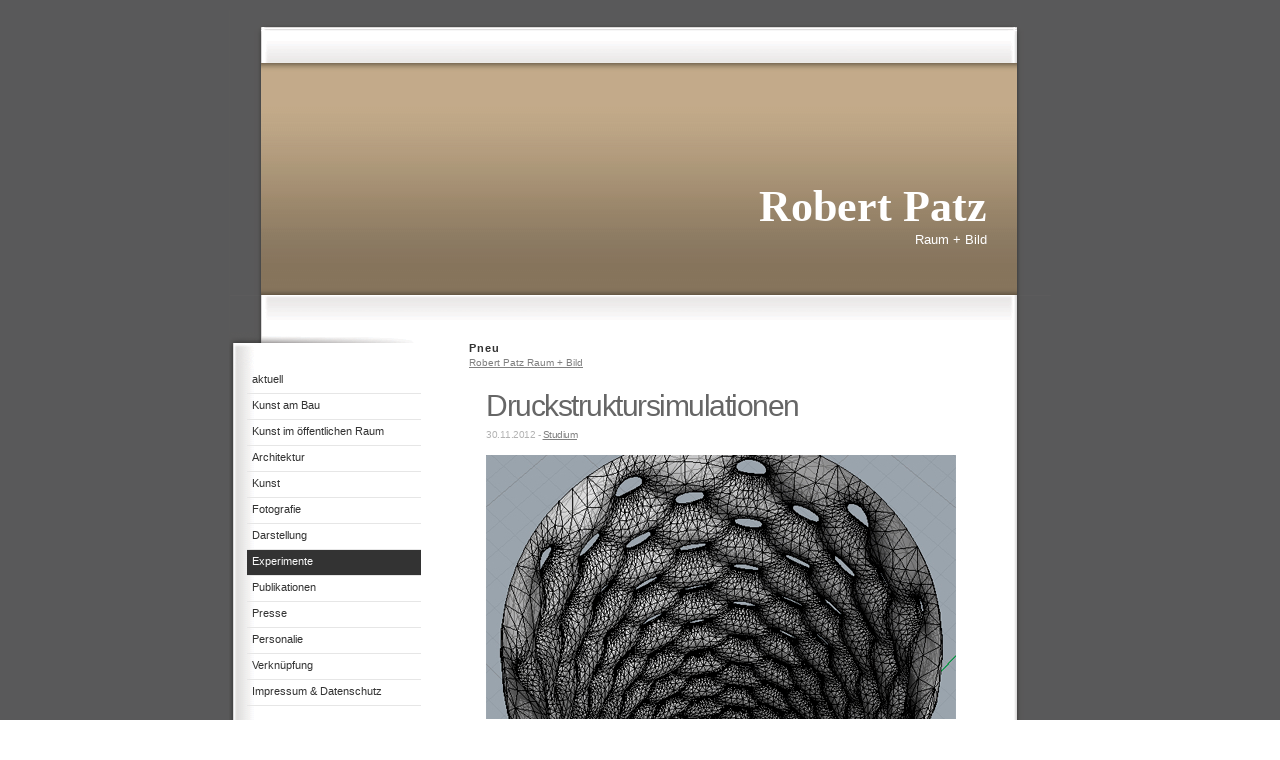

--- FILE ---
content_type: text/html
request_url: http://robert-patz.de/experiment/files/tag-pneu.html
body_size: 4861
content:
<!DOCTYPE html PUBLIC "-//W3C//DTD XHTML 1.0 Strict//EN" "http://www.w3.org/TR/xhtml1/DTD/xhtml1-strict.dtd">
<html xmlns="http://www.w3.org/1999/xhtml">
	<head>
		<title>Pneu | Robert Patz   Raum + Bild</title>
		<link rel="stylesheet" type="text/css" media="all" href="../../rw_common/themes/chameleon_3_6/consolidated.css" />
		
		<script type="text/javascript" src="../../rw_common/themes/chameleon_3_6/javascript.js"></script>
				
		
		
		
		
<!-- Global site tag (gtag.js) - Google Analytics -->
<script async src="https://www.googletagmanager.com/gtag/js?id=UA-116714703-1"></script>
<script>
  window.dataLayer = window.dataLayer || [];
  function gtag(){dataLayer.push(arguments);}
  gtag('js', new Date());

  gtag('config', 'UA-116714703-1', { 'anonymize_ip': true });
</script>

<meta http-equiv="Content-Type" content="text/html; charset=utf-8" />
		<meta name="language" content="deutsch, de" />
		<meta name="keywords" content="Architektur, Architekturdarstellung, Architekturwissenschaft, Ausstellung, Darstellung, Detail, digitale Medien, Entwurf, Entwurfsforschung, Entwurfstheorie, Experiment, Innenarchitektur, Innenraum, Konstruktion, Kunst, Kunst am Bau, Landschaft, Stadt, Technologie, Video, Videokunst, Virtual Reality" />
		<meta name="description" content="Robert Patz - freischaffender K&uuml;nstler, Architekt und Forscher in Berlin. Portfolio und Blog mit eigenen Projekten zu Themen Architektur, Kunst am Bau, Raum und Bild, Visualisierung, Darstellung, Video, digitale Technologie, Publikationen" />
		<meta name="autor" content="Robert Patz" />
		<meta name="copyright" content="Robert Patz" />
		<meta name="page-topic" content="Portfolio, Blog" />
		<meta name="audience" content="alle" />
		<meta name="expires" content="0" />
		<meta name="robots" content="index, follow" />
		<link rel="icon" href="http://www.robert-patz.de/favicon.ico" type="image/x-icon" />
		<link rel="shortcut icon" href="http://www.robert-patz.de/favicon.ico" type="image/x-icon" />
		<link rel="apple-touch-icon" href="http://www.robert-patz.de/apple-touch-icon.png" />
		
		
<script type="text/javascript" async src="http://www.robert-patz.de/experiment/files/meta.js"></script>

		
		
	</head>
<body>

<!-- Rapidweaver theme Chameleon designed by Elixir Graphics: www.elixirgraphics.com -->

<div id="container">
	<div id="top"></div>

	<div id="header">
	  <div id="hdrcolor">	 
	  	<div id="overlay4">
	  		<div id="overlay1">
				<div id="overlay3">
	  				<div id="pageHeader">
						<div id="titlelocation">
							<h1>Robert Patz</h1>
							<h2>Raum + Bild</h2>
						</div>
				</div>	
			</div>
	  	   </div>
	  	</div>
	  </div>
	</div>
	
	<div id="contenttop"></div>

	<div id="sidebarContainer">
		<div id="sidebarwrapper">	
		<div id="sidebartop"></div>
			<div id="elogo" align=center>
				
			</div>
		<div id="navcontainer">
			<ul><li><a href="../../" rel="">aktuell</a></li><li><a href="../../am_bau/" rel="">Kunst am Bau</a></li><li><a href="../../kioer/" rel="">Kunst im öffentlichen Raum</a></li><li><a href="../../architektur/" rel="">Architektur</a></li><li><a href="../../kunst/" rel="">Kunst</a></li><li><a href="../../fotografie/" rel="">Fotografie</a></li><li><a href="../../darstellung/" rel="">Darstellung</a></li><li><a href="../" rel="" id="current">Experimente</a></li><li><a href="../../book/" rel="">Publikationen</a></li><li><a href="../../press/" rel="">Presse</a></li><li><a href="../../vita/" rel="">Personalie</a></li><li><a href="../../links/" rel="">Verknüpfung</a></li><li><a href="../../imprint/" rel="">Impressum & Datenschutz</a></li></ul>
		</div> 
		<div id="sidebar">
			<div id="sidehead"></div>
			
			<div id="plugs" align="center"><div id="blog-categories"><a href="category-forschungsprojekt.html" class="blog-category-link-enabled">Forschungsprojekt (6)</a><br /><a href="category-studium.html" class="blog-category-link-enabled">Studium (8)</a><br /><a href="category-wettbewerbsbeitrag.html" class="blog-category-link-enabled">Wettbewerbsbeitrag (1)</a><br /></div><div id="blog-archives"><a class="blog-archive-link-enabled" href="archive-2019.html">2019</a><br /><a class="blog-archive-link-enabled" href="archive-2018.html">2018</a><br /><a class="blog-archive-link-enabled" href="archive-2017.html">2017</a><br /><a class="blog-archive-link-enabled" href="archive-2015.html">2015</a><br /><a class="blog-archive-link-enabled" href="archive-2012.html">2012</a><br /><a class="blog-archive-link-enabled" href="archive-2011.html">2011</a><br /><a class="blog-archive-link-enabled" href="archive-2008.html">2008</a><br /><a class="blog-archive-link-enabled" href="archive-2007.html">2007</a><br /></div><ul class="blog-tag-cloud"><li><a href="tag-abb.html" title="ABB" class="blog-tag-size-7" rel="tag">ABB</a></li>
<li><a href="tag-berlin.html" title="Berlin" class="blog-tag-size-10" rel="tag">Berlin</a></li>
<li><a href="tag-berlin-lichtenberg.html" title="Berlin-Lichtenberg" class="blog-tag-size-7" rel="tag">Berlin-Lichtenberg</a></li>
<li><a href="tag-beton.html" title="Beton" class="blog-tag-size-7" rel="tag">Beton</a></li>
<li><a href="tag-blasen.html" title="Blasen" class="blog-tag-size-9" rel="tag">Blasen</a></li>
<li><a href="tag-btu-cottbus.html" title="BTU Cottbus" class="blog-tag-size-8" rel="tag">BTU Cottbus</a></li>
<li><a href="tag-buw-weimar.html" title="BUW Weimar" class="blog-tag-size-7" rel="tag">BUW Weimar</a></li>
<li><a href="tag-cinema-4d.html" title="CINEMA 4D" class="blog-tag-size-7" rel="tag">CINEMA 4D</a></li>
<li><a href="tag-cottbus.html" title="Cottbus" class="blog-tag-size-8" rel="tag">Cottbus</a></li>
<li><a href="tag-digital-bauhaus-lab.html" title="Digital Bauhaus Lab" class="blog-tag-size-6" rel="tag">Digital Bauhaus Lab</a></li>
<li><a href="tag-druck.html" title="Druck" class="blog-tag-size-6" rel="tag">Druck</a></li>
<li><a href="tag-ecole-nationale-sup00e9rieure-d0027architecture-de-versailles.html" title="Ecole nationale supérieure d&#39;architecture de Versailles" class="blog-tag-size-6" rel="tag">Ecole nationale supérieure d&#39;architecture de Versailles</a></li>
<li><a href="tag-eis.html" title="Eis" class="blog-tag-size-10" rel="tag">Eis</a></li>
<li><a href="tag-00e9nsa-v.html" title="énsa-v" class="blog-tag-size-6" rel="tag">énsa-v</a></li>
<li><a href="tag-folie.html" title="Folie" class="blog-tag-size-6" rel="tag">Folie</a></li>
<li><a href="tag-fologram.html" title="Fologram" class="blog-tag-size-6" rel="tag">Fologram</a></li>
<li><a href="tag-galerie-crone.html" title="Galerie Crone" class="blog-tag-size-6" rel="tag">Galerie Crone</a></li>
<li><a href="tag-gefrieren.html" title="Gefrieren" class="blog-tag-size-9" rel="tag">Gefrieren</a></li>
<li><a href="tag-geometrie.html" title="Geometrie" class="blog-tag-size-10" rel="tag">Geometrie</a></li>
<li><a href="tag-geometry-gym.html" title="Geometry Gym" class="blog-tag-size-6" rel="tag">Geometry Gym</a></li>
<li><a href="tag-gips.html" title="Gips" class="blog-tag-size-5" rel="tag">Gips</a></li>
<li><a href="tag-grasshopper00ae.html" title="Grasshopper®" class="blog-tag-size-8" rel="tag">Grasshopper®</a></li>
<li><a href="tag-halbleiter.html" title="Halbleiter" class="blog-tag-size-5" rel="tag">Halbleiter</a></li>
<li><a href="tag-hololens.html" title="HoloLens" class="blog-tag-size-5" rel="tag">HoloLens</a></li>
<li><a href="tag-immersive-virtual-environment.html" title="Immersive Virtual Environment" class="blog-tag-size-5" rel="tag">Immersive Virtual Environment</a></li>
<li><a href="tag-ive.html" title="IVE" class="blog-tag-size-5" rel="tag">IVE</a></li>
<li><a href="tag-kangaroo-physics.html" title="Kangaroo Physics" class="blog-tag-size-5" rel="tag">Kangaroo Physics</a></li>
<li><a href="tag-k00f6rper.html" title="Körper" class="blog-tag-size-9" rel="tag">Körper</a></li>
<li><a href="tag-lasercut.html" title="Lasercut" class="blog-tag-size-5" rel="tag">Lasercut</a></li>
<li><a href="tag-luftdruck.html" title="Luftdruck" class="blog-tag-size-8" rel="tag">Luftdruck</a></li>
<li><a href="tag-makerbot00ae.html" title="MakerBot®" class="blog-tag-size-5" rel="tag">MakerBot®</a></li>
<li><a href="tag-massachusetts-institute-of-technology.html" title="Massachusetts Institute of Technology" class="blog-tag-size-4" rel="tag">Massachusetts Institute of Technology</a></li>
<li><a href="tag-maxwell-render2122.html" title="Maxwell Render™" class="blog-tag-size-8" rel="tag">Maxwell Render™</a></li>
<li><a href="tag-microsoft.html" title="Microsoft" class="blog-tag-size-4" rel="tag">Microsoft</a></li>
<li><a href="tag-minigolf.html" title="Minigolf" class="blog-tag-size-4" rel="tag">Minigolf</a></li>
<li><a href="tag-mit.html" title="MIT" class="blog-tag-size-4" rel="tag">MIT</a></li>
<li><a href="tag-mixed-realty.html" title="Mixed Realty" class="blog-tag-size-4" rel="tag">Mixed Realty</a></li>
<li><a href="tag-oculus2122-.html" title="Oculus™ " class="blog-tag-size-4" rel="tag">Oculus™ </a></li>
<li><a href="tag-paraboloid.html" title="Paraboloid" class="blog-tag-size-4" rel="tag">Paraboloid</a></li>
<li><a href="tag-paris.html" title="Paris" class="blog-tag-size-8" rel="tag">Paris</a></li>
<li><a href="tag-physikalische-simulation.html" title="Physikalische Simulation" class="blog-tag-size-10" rel="tag">Physikalische Simulation</a></li>
<li><a href="tag-pla.html" title="PLA" class="blog-tag-size-3" rel="tag">PLA</a></li>
<li><a href="tag-plattenbau.html" title="Plattenbau" class="blog-tag-size-3" rel="tag">Plattenbau</a></li>
<li><a href="tag-pneu.html" title="Pneu" class="blog-tag-size-8" rel="tag">Pneu</a></li>
<li><a href="tag-provokation.html" title="Provokation" class="blog-tag-size-3" rel="tag">Provokation</a></li>
<li><a href="tag-raumzeichnung.html" title="Raumzeichnung" class="blog-tag-size-8" rel="tag">Raumzeichnung</a></li>
<li><a href="tag-rekonfiguration.html" title="Rekonfiguration" class="blog-tag-size-3" rel="tag">Rekonfiguration</a></li>
<li><a href="tag-reorganisation.html" title="Reorganisation" class="blog-tag-size-3" rel="tag">Reorganisation</a></li>
<li><a href="tag-replicator2122-2.html" title="Replicator™ 2" class="blog-tag-size-3" rel="tag">Replicator™ 2</a></li>
<li><a href="tag-rhinoceros00ae.html" title="Rhinoceros®" class="blog-tag-size-10" rel="tag">Rhinoceros®</a></li>
<li><a href="tag-robotik-.html" title="Robotik " class="blog-tag-size-3" rel="tag">Robotik </a></li>
<li><a href="tag-rostkuppel.html" title="Rostkuppel" class="blog-tag-size-3" rel="tag">Rostkuppel</a></li>
<li><a href="tag-schale.html" title="Schale" class="blog-tag-size-2" rel="tag">Schale</a></li>
<li><a href="tag-sch00e4ume.html" title="Schäume" class="blog-tag-size-9" rel="tag">Schäume</a></li>
<li><a href="tag-schmelzen.html" title="Schmelzen" class="blog-tag-size-9" rel="tag">Schmelzen</a></li>
<li><a href="tag-schrumpfende-st00e4dte.html" title="Schrumpfende Städte" class="blog-tag-size-2" rel="tag">Schrumpfende Städte</a></li>
<li><a href="tag-schwei00dfen.html" title="Schweißen" class="blog-tag-size-2" rel="tag">Schweißen</a></li>
<li><a href="tag-sperrholz.html" title="Sperrholz" class="blog-tag-size-2" rel="tag">Sperrholz</a></li>
<li><a href="tag-sph00e4ren.html" title="Sphären" class="blog-tag-size-9" rel="tag">Sphären</a></li>
<li><a href="tag-spiel.html" title="Spiel" class="blog-tag-size-2" rel="tag">Spiel</a></li>
<li><a href="tag-stabwerkschale.html" title="Stabwerkschale" class="blog-tag-size-2" rel="tag">Stabwerkschale</a></li>
<li><a href="tag-studium.html" title="Studium" class="blog-tag-size-2" rel="tag">Studium</a></li>
<li><a href="tag-theater.html" title="Theater" class="blog-tag-size-2" rel="tag">Theater</a></li>
<li><a href="tag-theater-an-der-parkaue.html" title="Theater an der Parkaue" class="blog-tag-size-1" rel="tag">Theater an der Parkaue</a></li>
<li><a href="tag-tilt-brush.html" title="Tilt Brush" class="blog-tag-size-7" rel="tag">Tilt Brush</a></li>
<li><a href="tag-udk.html" title="UdK" class="blog-tag-size-1" rel="tag">UdK</a></li>
<li><a href="tag-udk-berlin.html" title="UdK Berlin" class="blog-tag-size-10" rel="tag">UdK Berlin</a></li>
<li><a href="tag-unity.html" title="Unity" class="blog-tag-size-1" rel="tag">Unity</a></li>
<li><a href="tag-universit00e4t-der-k00fcnste-berlin.html" title="Universität der Künste Berlin" class="blog-tag-size-1" rel="tag">Universität der Künste Berlin</a></li>
<li><a href="tag-vbkw.html" title="VBKW" class="blog-tag-size-1" rel="tag">VBKW</a></li>
<li><a href="tag-virtual-reality.html" title="Virtual Reality" class="blog-tag-size-10" rel="tag">Virtual Reality</a></li>
<li><a href="tag-vr.html" title="VR" class="blog-tag-size-10" rel="tag">VR</a></li>
<li><a href="tag-vraad.html" title="VRAAD" class="blog-tag-size-9" rel="tag">VRAAD</a></li>
<li><a href="tag-wasser.html" title="Wasser" class="blog-tag-size-9" rel="tag">Wasser</a></li>
<li><a href="tag-weaverbird.html" title="Weaverbird" class="blog-tag-size-1" rel="tag">Weaverbird</a></li>
<li><a href="tag-wohnungsbau.html" title="Wohnungsbau" class="blog-tag-size-1" rel="tag">Wohnungsbau</a></li>
<li><a href="tag-zeichnung.html" title="Zeichnung" class="blog-tag-size-7" rel="tag">Zeichnung</a></li>
</ul>
</div> 
		</div>
		<div id="sidebarbottom"></div>
		</div>	
	</div>
	
	<div id="contentContainer">
		<div id="content">
				
	<div class="blog-archive-headings-wrapper">
		<div class="blog-archive-month">Pneu</div>
		<div class="blog-archive-link"><a href="../index.html">Robert Patz   Raum + Bild</a></div>
	</div>
	
	<div class="blog-archive-entries-wrapper">
		<div id="unique-entry-id-15" class="blog-entry"><h1 class="blog-entry-title"><a href="druckstruktursimulationen.html" class="blog-permalink">Druckstruktursimulationen</a></h1><div class="blog-entry-date">30.11.2012   - <span class="blog-entry-category"><a href="category-studium.html">Studium</a></span></div><div class="blog-entry-body"><a href="../files/druckstruktursimulationen.html" rel="self" title="Experiment:Druckstruktursimulationen"><img class="imageStyle" alt="Druckstruktursimulationen" src="druckstruktursimulationen-01A.png" width="470" height="264" /></a><br /><br />Mithilfe der Grasshopper Plug-ins Geomtry Gym, Kangaroo Physics und Weaverbird wurden verschiedene pneumatisch vorgespannte Strukturen simuliert. [...] - <span class="blog-read-more"><a href="druckstruktursimulationen.html">weiterlesen ...</a></span><p class="blog-entry-tags">markiert mit: <a href="tag-berlin.html" title="Berlin" rel="tag">Berlin</a>, <a href="tag-grasshopper00ae.html" title="Grasshopper®" rel="tag">Grasshopper®</a>, <a href="tag-geometrie.html" title="Geometrie" rel="tag">Geometrie</a>, <a href="tag-geometry-gym.html" title="Geometry Gym" rel="tag">Geometry Gym</a>, <a href="tag-kangaroo-physics.html" title="Kangaroo Physics" rel="tag">Kangaroo Physics</a>, <a href="tag-luftdruck.html" title="Luftdruck" rel="tag">Luftdruck</a>, <a href="tag-maxwell-render2122.html" title="Maxwell Render™" rel="tag">Maxwell Render™</a>, <a href="tag-physikalische-simulation.html" title="Physikalische Simulation" rel="tag">Physikalische Simulation</a>, <a href="tag-pneu.html" title="Pneu" rel="tag">Pneu</a>, <a href="tag-rhinoceros00ae.html" title="Rhinoceros®" rel="tag">Rhinoceros®</a>, <a href="tag-udk-berlin.html" title="UdK Berlin" rel="tag">UdK Berlin</a>, <a href="tag-weaverbird.html" title="Weaverbird" rel="tag">Weaverbird</a></p></div></div>
<div id="unique-entry-id-14" class="blog-entry"><h1 class="blog-entry-title"><a href="druckstrukturexperimente.html" class="blog-permalink">Druckstrukturexperimente</a></h1><div class="blog-entry-date">30.11.2012   - <span class="blog-entry-category"><a href="category-studium.html">Studium</a></span></div><div class="blog-entry-body"><a href="../files/druckstrukturexperimente.html" rel="self" title="Experiment:Druckstrukturexperimente"><img class="imageStyle" alt="pneu08_sm" src="druckstrukturexperimente-01A.png" width="470" height="264" /></a><br /><br />Bei einer Reihe von Versuchen &uuml;ber textile Schalungen sind pneumatisch vorgespannte Tragstrukturen entstanden, die geometrisch stabil sind, w&auml;hrend sie weder St&uuml;tz- noch Spannmaterial ben&ouml;tigen. [...] - <span class="blog-read-more"><a href="druckstrukturexperimente.html">weiterlesen ...</a></span><p class="blog-entry-tags">markiert mit: <a href="tag-berlin.html" title="Berlin" rel="tag">Berlin</a>, <a href="tag-druck.html" title="Druck" rel="tag">Druck</a>, <a href="tag-folie.html" title="Folie" rel="tag">Folie</a>, <a href="tag-geometrie.html" title="Geometrie" rel="tag">Geometrie</a>, <a href="tag-gips.html" title="Gips" rel="tag">Gips</a>, <a href="tag-luftdruck.html" title="Luftdruck" rel="tag">Luftdruck</a>, <a href="tag-pneu.html" title="Pneu" rel="tag">Pneu</a>, <a href="tag-schwei00dfen.html" title="Schweißen" rel="tag">Schweißen</a>, <a href="tag-udk-berlin.html" title="UdK Berlin" rel="tag">UdK Berlin</a></p></div></div>
	</div>
	

	
		</div>
	</div>
	
	<div class="clearer"></div>
	
	<div id="bottom">
	</div>
	
</div>

	<div id="footer">
		<br />
		<div id="breadcrumbcontainer">
			
		   <br /><br />
		</div>
		<p>&copy; 2019 &ndash;  <a href="#" id="rw_email_contact">Robert Patz</a><script type="text/javascript">var _rwObsfuscatedHref0 = "mai";var _rwObsfuscatedHref1 = "lto";var _rwObsfuscatedHref2 = ":po";var _rwObsfuscatedHref3 = "st@";var _rwObsfuscatedHref4 = "rob";var _rwObsfuscatedHref5 = "ert";var _rwObsfuscatedHref6 = "-pa";var _rwObsfuscatedHref7 = "tz.";var _rwObsfuscatedHref8 = "de";var _rwObsfuscatedHref = _rwObsfuscatedHref0+_rwObsfuscatedHref1+_rwObsfuscatedHref2+_rwObsfuscatedHref3+_rwObsfuscatedHref4+_rwObsfuscatedHref5+_rwObsfuscatedHref6+_rwObsfuscatedHref7+_rwObsfuscatedHref8; document.getElementById("rw_email_contact").href = _rwObsfuscatedHref;</script></p>
	</div>

<script>
  !function(g,s,q,r,d){r=g[r]=g[r]||function(){(r.q=r.q||[]).push(
  arguments)};d=s.createElement(q);q=s.getElementsByTagName(q)[0];
  d.src='//d1l6p2sc9645hc.cloudfront.net/tracker.js';q.parentNode.
  insertBefore(d,q)}(window,document,'script','_gs');

  _gs('GSN-601935-D');
</script></body>
</html>


--- FILE ---
content_type: text/css
request_url: http://robert-patz.de/rw_common/themes/chameleon_3_6/consolidated.css
body_size: 18529
content:

@media only screen {/* Chameleon CSS for RW 3.6 *//* @group General Styles */img {    border: none;}body {font-size: 11px;font-family: 'Lucida Grande', LucidaGrande, Lucida, Helvetica, Arial, sans-serif;color: #333333;margin: 10px;text-align: center;background: url(images/default/bg.png) repeat;}a:link {color: #808080;text-decoration: underline;}a:visited {color: #808080;text-decoration: underline;}a:hover, a:active {color: #b3b3b3;text-decoration: none;}blockquote {font-size: 10px;color: #808080;padding: 7px 0;}/* @end *//* @group Layout */#top {height: 53px;width: 822px;background: no-repeat url(images/default/top.png);}#shadows {width: 756px;height: 232px;background: url(images/default/shadows.png) no-repeat;padding: 0;margin: 0;}#hdrcolor {width: 756px;height: 232px;background: url(images/headers/greendftgrad.png) repeat-x;padding: 0;margin: 0 0 0 32px;}#overlay1 {width: 756px;height: 232px;padding: 0;margin: 0;}#overlay3 {width: 756px;height: 232px;padding: 0;margin: 0;background: none no-repeat;}#overlay4 {width: 756px;height: 232px;padding: 0;margin: 0;background: none no-repeat;}#header {background: url(images/default/header.png) no-repeat;width: 822px;height: 233px;}#contenttop {width: 822px;height: 36px;background: url(images/default/contenttop.png) no-repeat;margin-top: 0;padding: 0;}#bottom {background: url(images/default/bottom2.png);width: 822px;height: 77px;margin-top: 0;padding-top: 0;margin: 0;}.clearer {clear: both;}#container {width: 822px;text-align: left;background: repeat-y url(images/default/middle.png);margin: 0 auto;padding: 0;}#pageHeader {}#pageHeader img {}#pageHeader h1 {font-size: 4em;}#pageHeader h2 {font-size: 1.2em;font-weight: normal;}#contentContainer {width: 822px;padding-top: 10px;}#contentContainer #content {margin-left: 0;padding: 0;}#sidebarContainer {margin-bottom: 0;float: right;}#sidebarwrapper {width: 192px;background: url(images/sidebartab/sidemiddleleft.png) repeat-y;}#sidebartop {background: no-repeat url(images/sidebartab/sidetopleft.png);height: 36px;width: 192px;}#sidehead {font-size: 14px;font-weight: bold;color: #999999;}#sidebarbottom {background: no-repeat url(images/sidebartab/sidebottomleft.png);height: 36px;width: 192px;}#sidebarContainer #sidebar {margin-bottom: 0;padding-left: 18px;font-size: 10px;padding-bottom: 0;}#footer {font-size: 0.9em;color: #666666;margin: 0;padding: 0;background: none transparent;}#footer p {padding: 0px;margin: 0px;text-align: center;color: #cccccc;font-size: 9.5px;background: none transparent;}#footer a:link, #footer a:visited {color: #ffffff;text-decoration: none;font-weight: bold;margin: 0;padding: 0;background: none transparent;}#footer a:hover, #footer a:active {margin: 0;padding: 0;background: none transparent;}#plugs {color: #999999;margin-top: 20px;margin-bottom: 0;padding-top: 0;padding-bottom: 0;}#plugs a {color: #999999;text-decoration: none;}#plugs a:hover {color: #666666;}#contentContainer #content ul {}#contentContainer #content li {}#sidebarContainer #sidebar ul {}#sidebarContainer #sidebar li {}/* @end *//* @group Global Classes */.image-left {float: left;margin: 3px 3px 3px 0;padding: 3px 3px 3px 0px;}.image-right {float: right;margin: 3px 0 3px 3px;padding: 3px 0 3px 3px;}h1 {}h2 {}h3 {}.imageStyle {}/* @end *//* @group Menu */#navcontainer {}#navcontainer #current {}#navcontainer .currentAncestor {}/* Parent - Level 0 */#navcontainer ul {list-style: none;margin: 0;padding: 0;}#navcontainer li {}#navcontainer a {height: 20px;display: block;padding-top: 5px;padding-right: 5px;padding-left: 5px;color: #333333;text-decoration: none;border-bottom: 1px solid #e6e6e6;}#navcontainer a:hover {}#navcontainer a:active {}/* Child - Level 1 */#navcontainer ul ul {}#navcontainer ul ul li { margin: 0 0 0 0;}#navcontainer ul ul a {text-indent: 20px;}#navcontainer ul ul a:hover {}/* Child - Level 2 */#navcontainer ul ul ul {}#navcontainer ul ul ul li {}#navcontainer ul ul ul a {text-indent: 40px;}#navcontainer ul ul ul a:hover{}/* Child Level 3 */#navcontainer ul ul ul ul {}#navcontainer ul ul ul ul li {}#navcontainer ul ul ul ul a {text-indent: 60px;}#navcontainer ul ul ul ul a:hover{}/* Child Level 4 */#navcontainer ul ul ul ul ul {}#navcontainer ul ul ul ul ul li {}#navcontainer ul ul ul ul ul a {text-indent: 100px;}#navcontainer ul ul ul ul ul a:hover {}/* @end *//* @group Contact Form */.message-text {color: #999999;font-size: 12px;} .required-text {color: #4c4c4c;font-size: 9px;font-weight: bold;} .form-input-field {width: 88%;} .form-input-button {margin-bottom: 10px;} /* @end *//* @group Blog Archives */.blog-archive-background {color: #000000;text-align: center; /* To Make Content Centered */font: 12px 'Lucida Grande', Geneva, Arial, Verdana, sans-serif;background: repeat url(images/default/bg.png) transparent;}.blog-archive-headings-wrapper {text-align: left;}.blog-archive-entries-wrapper {font-size: 10px;line-height: 14px;}.blog-archive-month {color: #333333;font-weight: bold;margin-bottom: 3px;letter-spacing: 1px;}.blog-archive-link {color: #000000;font-size: 10px;}/* @end *//* @group Blog */.blog-entry {letter-spacing: -.5px;text-align: left;font-size: 10px;line-height: 14px;}.blog-entry-title {font-size: 30px;font-weight: normal;margin-bottom: 5px;letter-spacing: -1.5px;line-height: 32px;padding-top: 5px;margin-top: 0;}.blog-entry-title a:link {font-size: 30px;font-weight: normal;margin-bottom: 5px;letter-spacing: -1.5px;line-height: 32px;text-decoration: none;}.blog-entry-title a:hover {font-size: 30px;font-weight: normal;margin-bottom: 5px;letter-spacing: -1.5px;line-height: 32px;}.blog-entry-date {margin-bottom: 13px;color: #b3b3b3;font-size: 10px;margin-top: 6px;}.blog-entry-body {font-size: 10px;line-height: 14px;padding-right: 12px;}.blog-entry-comments {text-align: right;font-size: 9px;color: #999999;margin-top: 11px;}.blog-entry-comments a {text-align: right;font-size: 9px;color: #999999;}.blog-entry-comments a:hover {text-align: right;text-decoration: underline;color: #808080;}.blog-entry-summary { }.blog-read-more { }/* @end *//* @group Bread-crumb */#breadcrumbcontainer {text-align: center;clear: both;padding: 0;padding-bottom: 0;margin: 0;font-size: 10px;color: #cccccc;}#breadcrumbcontainer ul {list-style: none;margin: 0px;padding: 0px;display: inline;font-size: 10px;}#breadcrumbcontainer li {padding: 0px;display: inline;font-size: 10px;}#breadcrumbcontainer a {display: inline;font-size: 10px;}#breadcrumbcontainer a:hover {display: inline;font-size: 10px;}#bcsite {display: inline;color: #e6e6e6;font-weight: bold;font-size: 10px;}/* @end *//* @group File Sharing */.filesharing-description {margin-bottom: 18px;margin-left: 10px;}.filesharing-item {margin-left: 10px;}.filesharing-item a {text-decoration: none;}.filesharing-item-title {font-size: 14px;padding-bottom: 2px;}.filesharing-item-description {margin-bottom: 14px;}/* @end *//* @group Quicktime Album *//* @group Index Page (Movie Thumbnail view) */.movie-page-title {color: #999999;font-size: 30px;font-weight: normal;text-align: left;letter-spacing: -1.5px;}.movie-page-description {margin-top: 5px;margin-bottom: 20px;}.movie-thumbnail-frame {float: left;display: inline;margin-bottom: 20px;padding: 10px;border-bottom-style: solid;border-bottom-color: #ffffff;margin-right: 0;margin-left: 0;}.movie-thumbnail-frame a {height: 30px;border-bottom: 3px solid #ffffff;}.movie-thumbnail-frame:hover {border-bottom: 3px solid #ffffff;}.movie-thumbnail-caption {text-align: center;color: #666666;font-size: 11px;margin-bottom: 5px;}/* @end *//* @group Single Page (Movie View) */.movie-background {margin-top: 5px;background: url(images/default/bg.png) repeat;}.movie-title {color: #999999;font-size: 14px;font-weight: bolder;text-align: center;}.movie-frame {text-align: center;margin-bottom: 10px;}/* @end *//* @end *//* @group Quicktime Page */.movie-description {text-align: center;}/* @end *//* @group Photo Album *//* @group Index Page (Thumbnail view) */.album-title {font-size: 24px;font-weight: normal;margin-bottom: 3px;letter-spacing: 0;color: #999999;margin-left: 10px;height: 27px;}.album-description {margin-bottom: 60px;color: #999999;font-size: 12px;text-align: left;margin-left: 10px;}.album-wrapper {display: block;width: 99%;position: relative;}.thumbnail-wrap {text-align: center;position: relative;float: left;margin-bottom: 60px;margin-right: 10px;}.thumbnail-frame {    position: absolute;    bottom: 0;    left: 0;}.thumbnail-frame img {    margin: auto;    border: none;}.thumbnail-caption {margin: 0;padding: 0;height: 35px;display: block;}/* @end *//* @group Single Page (Photo view) */.photo-background {text-align: center;background: #ffffff;}.photo-navigation {text-align: center;background: #ffffff url(images/singlebox.png) no-repeat;font-size: 10px;margin: 0 auto;padding: 40px 10px 10px;}.photo-navigation a {text-align: left;font-size: 10px;}.photo-navigation a:hover {}.photo-frame{margin: 0px;border: solid #ffffff 5px;}.photo-links {}.photo-title {color: #999999;font-weight: normal;margin: 0px 0px 5px 0px;font-size: 24px;text-align: center;}.photo-caption {font-size: 11px;margin: 0px;color: #999999;text-align: center;}/* @end *//* @end *//* @group categories *//* styles the archives in the blog sidebar */#blog-archives {margin-bottom: 10px;font-size: 10px;}#blog-archives a {font-size: 10px;text-decoration: underline;}.blog-archive-link-enabled {background: no-repeat  left center;}.blog-archive-link-disabled {background: no-repeat  left center;color: #808080;}/* Styles the blog categories in the blog sidebar */#blog-categories {margin-bottom: 10px;font-size: 10px;}#blog-categories a {font-size: 10px;text-decoration: underline;}.blog-category-link-enabled {background: no-repeat;}.blog-category-link-disabled {background: no-repeat;color: #808080;}/* Styles the blog RSS feeds in the blog sidebar */#blog-rss-feeds {margin-bottom: 10px;font-size: 10px;}#blog-rss-feeds a {font-size: 10px;text-decoration: underline;}.blog-rss-link {font-size: 10px;background: no-repeat;}.blog-comments-rss-link {background: no-repeat;font-size: 10px;text-decoration: underline;}/* @end *//* @group New Blog Styles */p.blog-entry-tags {}/* Styles blog tag links normal and visited state */p.blog-entry-tags a:link,p.blog-entry-tags a:visited {}/* Styles blog tag links hover state */p.blog-entry-tags a:hover {}/* Styles blog tag links active state */p.blog-entry-tags a:active {}/* Styles the tag clous un-ordered list */ul.blog-tag-cloud {margin: 14px 0 16px;padding: 0;}/* Styles tag cloud list item */ul.blog-tag-cloud li {list-style-type: none;margin: 0;display: inline;}/* Styles all links in the tag cloud in normal and visited state */ul.blog-tag-cloud li a:link,ul.blog-tag-cloud li a:visited {}/* Styles all links in the tag cloud in hover state */ul.blog-tag-cloud li a:hover {text-decoration: underline;}/* Styles all links in the tag cloud in active state */ul.blog-tag-cloud li a:active {}/* tag size 1-20 styles */.blog-tag-size-1 {font-size: 9px;}.blog-tag-size-2 {font-size: 10px;}.blog-tag-size-3 {font-size: 10px;}.blog-tag-size-4 {font-size: 11px;}.blog-tag-size-5 {font-size: 11px;}.blog-tag-size-6 {font-size: 12px;}.blog-tag-size-7 {font-size: 12px;}.blog-tag-size-8 {font-size: 13px;}.blog-tag-size-9 {font-size: 13px;}.blog-tag-size-10 {font-size: 14px;}.blog-tag-size-11 {font-size: 14px;}.blog-tag-size-12 {font-size: 15px;}.blog-tag-size-13 {font-size: 15px;}.blog-tag-size-14 {font-size: 16px;}.blog-tag-size-15 {font-size: 17px;}.blog-tag-size-16 {font-size: 17px;}.blog-tag-size-17 {font-size: 18px;}.blog-tag-size-18 {font-size: 19px;}.blog-tag-size-19 {font-size: 19px;}.blog-tag-size-20 {font-size: 21px;}/* Order & Un-ordered List SupportThese CSS classes style the list style type of an un-ordered list. */ul.disc { list-style-type: disc;}ul.circle { list-style-type: circle;}ul.square { list-style-type: square;}ol.arabic-numbers { list-style-type: decimal;}ol.upper-alpha { list-style-type: upper-alpha;}ol.lower-alpha { list-style-type: lower-alpha;}ol.upper-roman { list-style-type: upper-roman;}ol.lower-roman { list-style-type: lower-roman;}/* @end *//* @group EXIF data *//* Data wrapper */.exif-data {}/* p tag classes for all exif data */p.exif-version {}p.exif-colour-space {}p.exif-focal-length {}p.exif-dimensions {}p.exif-pixel-y-dimension {}p.exif-oecf-value {}p.exif-subsec-time-original {}p.exif-exposure-mode {}p.exif-pixel-x-dimension {}p.exif-spatial-frequency-response {}p.exif-scene-capture-type {}p.exif-subject-location {}p.exif-shutter-speed {}p.exif-datetime-original {}p.exif-subsec-time {}p.exif-compressed-bits-per-pixel {}p.exif-flash-energy {}p.exif-saturation {}p.exif-brightness {}p.exif-exposure-time {}p.exif-f-number {}p.exif-file-source {}p.exif-gain-control {}p.exif-subject-area {}p.exif-cfa-pattern {}p.exif-scene-type {}p.exif-white-balance {}p.exif-flash {}p.exif-exposure-index {}p.exif-flashpix-version {}p.exif-device-setting-description {}p.exif-focalplane-x-resolution {}p.exif-image-uniqueid {}p.exif-components-configuration {}p.exif-light-source {}p.exif-sensing-method {}p.exif-aperture {}p.exif-sharpness {}p.exif-exposure-program {}p.exif-subject-distance {}p.exif-subsec-time-digitized {}p.exif-contrast {}p.exif-focalplane-resolution-unit {}p.exif-gamma {}p.exif-35mm-focal-length {}p.exif-datetime-digitized {}p.exif-subject-distance-range {}p.exif-custom-rendered {}p.exif-max-aperture {}p.exif-sound-file {}p.exif-metering-mode {}p.exif-spectral-sensitivity {}p.exif-exposure-bias {}p.exif-focalplane-y-resolution {}p.exif-iso-rating {}p.exif-maker-note {}p.exif-digital-zoom-ratio {}p.exif-user-comment {}/* @end *//* @group Digg block styling */.rss-items {padding-left: 15px;list-style-type: square;}h5 {padding: 0;font-size: 18px;margin: 0;color: #999;}/* @end *//* @group RapidBlog */.blog-entry-comments-body {text-align: left;}.blog-entry-comments-body-even {background-color: #eee;text-align: left;padding: 5px 8px;}.blog-entry-comments-body-odd {background-color: #fff;text-align: left;padding: 5px 8px;}/* @end */#contentContainer {background: repeat-y;margin-left: 240px;width: 510px;}#contentContainer #content {padding: 0;margin: 0;width: 510px;}#sidebarContainer {width: 192px;float: left;margin-bottom: 0;}#sidebarContainer #sidebar {margin-bottom: 0;font-size: 10px;padding-left: 20px;padding-right: 10px;width: 150px;}#sidebarwrapper {width: 192px;background: url(images/sidebartab/sidemiddleleft.png) repeat-y;}#sidebartop {background: no-repeat url(images/sidebartab/sidetopleft.png);height: 36px;width: 192px;}#sidebarbottom {background: no-repeat url(images/sidebartab/sidebottomleft.png);height: 36px;width: 192px;}#navcontainer {padding-left: 18px;margin-bottom: 24px;padding-right: 0;}#hdrcolor {width: 756px;height: 232px;background: url(images/headers/beigegrad.png) repeat-x;}#hdrcolor {width: 756px;height: 232px;}#overlay1 {width: 756px;height: 232px;padding: 0;margin: 0;background: none no-repeat;}#overlay4 {width: 756px;height: 232px;padding: 0;margin: 0;background: none no-repeat;}#overlay3 {width: 756px;height: 232px;padding: 0;margin: 0;background: none no-repeat;}#pageHeader h1 {margin: 0;padding-left: 30px;padding-top: 118px;text-align: right;}#pageHeader h2 {margin: 0;font-weight: normal;padding-left: 30px;text-align: right;}#titlelocation {float: right;padding-right: 30px;}#pageHeader h1 {font-family: serif;}/* @group Blog */.blog-entry {letter-spacing: -.5px;text-align: left;font-size: 10px;line-height: 14px;border: 1px solid #FFFFFF;margin-bottom: 30px;padding: 16px 8px 16px 16px;}.blog-entry-title {font-size: 30px;font-weight: normal;margin-bottom: 5px;letter-spacing: -1.5px;padding-top: 5px;color: #999999;}.blog-entry-date {margin-bottom: 13px;color: #b3b3b3;font-size: 10px;margin-top: 6px;}.blog-entry-body {font-size: 10px;line-height: 14px;padding-right: 12px;}.blog-entry-comments {text-align: right;font-size: 9px;color: #999999;padding-top: 1px;}/* @end */.imageStyle {}/*<group=File Sharing>*/.filesharing-item {border: 1px solid #cccccc;margin-bottom: 15px;padding: 8px;}.filesharing-description {margin-bottom: 21px;margin-left: 10px;}.filesharing-item-title {font-size: 14px;padding-bottom: 2px;}.filesharing-item-description {margin-bottom: 0;}/*</group>*//*<group=Photo Album>*/.album-title {font-size: 24px;font-weight: normal;margin-bottom: 3px;letter-spacing: 0;color: #999999;margin-left: 10px;height: 27px;}.album-description {margin-bottom: 60px;color: #999999;font-size: 12px;text-align: left;margin-left: 10px;}.album-wrapper {display: block;width: 99%;position: relative;}.thumbnail-wrap {text-align: center;position: relative;float: left;margin-bottom: 60px;margin-right: 10px;}.thumbnail-frame {    position: absolute;    bottom: 0;    left: 0;}.thumbnail-frame img {    margin: auto;    border: none;}.thumbnail-caption {margin: 0;padding: 0;height: 35px;display: block;}/*</group>*//*<group=Index Page (Movie Thumbnail view)>*/.movie-page-title {color: #999999;font-size: 30px;font-weight: normal;text-align: left;letter-spacing: -1.5px;}.movie-page-description {margin-top: 5px;margin-bottom: 20px;}.movie-thumbnail-frame {float: left;display: inline;margin-bottom: 20px;padding: 10px;border-bottom-style: solid;border-bottom-color: #ffffff;}.movie-thumbnail-frame a {height: 30px;border-bottom: 3px solid #ffffff;}.movie-thumbnail-frame:hover {border-bottom: 3px solid #ffffff;}.movie-thumbnail-caption {text-align: center;color: #666666;font-size: 11px;margin-bottom: 5px;}/*</group>*//*<group=Single Page (Photo view)>*/.photo-background {text-align: center;background: url(images/default/bg.png) repeat;}.photo-navigation {text-align: center;background: #e6e6e6;width: 475px;font-size: 10px;margin: 25px auto 20px;padding: 12px;}.photo-navigation a {text-align: left;font-size: 10px;}.photo-navigation a:hover {}.photo-frame{margin: 0px;border: solid #ffffff 5px;}.photo-links {}.photo-title {color: #999999;font-weight: normal;margin: 0px 0px 5px 0px;font-size: 24px;text-align: center;}.photo-caption {font-size: 11px;margin: 0px;color: #999999;text-align: center;}/*</group>*/#hdrcolor {width: 756px;height: 232px;}#hdrcolor {width: 756px;height: 232px;}#hdrcolor {width: 756px;height: 232px;}#navcontainer #current {color: #fafafa;background-color: #333333;}#navcontainer a:hover {color: #fafafa;background-color: #333333;}.blog-entry-title {color: #666666;}.blog-entry-title a:link {color: #666666;}.blog-entry-title a:hover {color: #3D3D3D;}#pageHeader h1 {color: #FFFFFF;}#pageHeader h2 {color: #FFFFFF;}
}



--- FILE ---
content_type: text/javascript
request_url: http://www.robert-patz.de/experiment/files/meta.js
body_size: 9814
content:
(function() {
	var Realmac = Realmac || {};

	Realmac.meta = {
		
		// Set the browser title
		//
		// @var String text
		setTitle: function(text) {
			return document.title = text;
		},
		
		// Set the content attribute of a meta tag
		//
		// @var String name
		// @var String content
		setTagContent: function(tag, content){
			// If the tag being set is title
			// return the result of setTitle
			if ( tag === 'title' )
			{
				return this.setTitle(content);
			}
			
			// Otherwise try and find the meta tag
			var tag = this.getTag(tag);
			
			// If we have a tag, set the content
			if ( tag !== false )
			{
				return tag.setAttribute('content', content);
			}
			
			return false;
		},
		
		// Find a meta tag
		//
		// @var String name
		getTag: function(name) {
			var meta = document.querySelectorAll('meta');
			
			for ( var i=0; i<meta.length; i++ )
			{
				if (meta[i].name == name){
					return meta[i];
				}
			}
			
			var tag = document.createElement('meta');
			tag.name = name;
			document.getElementsByTagName('head')[0].appendChild(tag);
			
			return tag;
		}
	};
 
	// Object containing all website meta info
	var websiteMeta = {"tag-licht.html":"Posts tagged &ldquo;Licht&rdquo;","tag-provokation.html":"Posts tagged &ldquo;Provokation&rdquo;","tag-cinema-4d.html":"Posts tagged &ldquo;CINEMA 4D&rdquo;","tag-oculus2122-.html":"Posts tagged &ldquo;Oculus™ &rdquo;","tag-00e9nsa-v.html":"Posts tagged &ldquo;énsa-v&rdquo;","tag-venedig.html":"Posts tagged &ldquo;Venedig&rdquo;","archive-2012.html":"Archives for 2012","print_shell.html":"￼\n\nDas Drucken des Modells einer paraboloiden Gitterschale mit dem MakerBot® Replicator™ 2 [...] - ","tag-ecole-nationale-sup00e9rieure-d0027architecture-de-versailles.html":"Posts tagged &ldquo;Ecole nationale supérieure d'architecture de Versailles&rdquo;","tag-buw-weimar.html":"Posts tagged &ldquo;BUW Weimar&rdquo;","tag-folie.html":"Posts tagged &ldquo;Folie&rdquo;","tag-reorganisation.html":"Posts tagged &ldquo;Reorganisation&rdquo;","tag-universit00e4t-der-k00fcnste-berlin.html":"Posts tagged &ldquo;Universität der Künste Berlin&rdquo;","tag-cottbus.html":"Posts tagged &ldquo;Cottbus&rdquo;","tag-schmelzen.html":"Posts tagged &ldquo;Schmelzen&rdquo;","tag-lasercut.html":"Posts tagged &ldquo;Lasercut&rdquo;","tag-paris.html":"Posts tagged &ldquo;Paris&rdquo;","vraad.html":"￼\n\nVirtual-Reality-Aided Architectural Design (VRAAD) - eine Annäherung an natur- und kulturwissenschaftliche Parameter\n\nDas von mir im Herbst 2014 be","tag-rhinoceros00ae.html":"Posts tagged &ldquo;Rhinoceros®&rdquo;","tag-fologram.html":"Posts tagged &ldquo;Fologram&rdquo;","category-wettbewerbsbeitrag.html":"A list of posts in category &ldquo;Wettbewerbsbeitrag&rdquo;","archive-2019.html":"Archives for 2019","druckstrukturexperimente.html":"￼\n\nBei einer Reihe von Versuchen über textile Schalungen sind pneumatisch vorgespannte Tragstrukturen entstanden, die geometrisch stabil sind, während","tag-schrumpfende-st00e4dte.html":"Posts tagged &ldquo;Schrumpfende Städte&rdquo;","tag-schale.html":"Posts tagged &ldquo;Schale&rdquo;","tag-geometry-gym.html":"Posts tagged &ldquo;Geometry Gym&rdquo;","tag-installation.html":"Posts tagged &ldquo;Installation&rdquo;","tag-vr.html":"Posts tagged &ldquo;VR&rdquo;","tag-massachusetts-institute-of-technology.html":"Posts tagged &ldquo;Massachusetts Institute of Technology&rdquo;","tag-piazzale-roma.html":"Posts tagged &ldquo;Piazzale Roma&rdquo;","tag-sperrholz.html":"Posts tagged &ldquo;Sperrholz&rdquo;","authority_of_fluids_1.html":"￼\n\nFür eine experimentelle, subtraktive Formfindung wurden in mehreren Klareisblöcken (50 x 50 x 25 cm) mit Hilfe von punktuellen Wärmequellen Kaverne","tag-studium.html":"Posts tagged &ldquo;Studium&rdquo;","wassertaschen.html":"￼\n  \n","tag-digital-bauhaus-lab.html":"Posts tagged &ldquo;Digital Bauhaus Lab&rdquo;","tag-venedig-santa-croce.html":"Posts tagged &ldquo;Venedig-Santa Croce&rdquo;","schmelzsimulationen.html":"￼\n\nDer Vorbereitung des Experiments authority of fluids dienten die folgenden Simulationen. [...] - ","tag-pneu.html":"Posts tagged &ldquo;Pneu&rdquo;","tag-druck.html":"Posts tagged &ldquo;Druck&rdquo;","tag-luftdruck.html":"Posts tagged &ldquo;Luftdruck&rdquo;","tag-gefrieren.html":"Posts tagged &ldquo;Gefrieren&rdquo;","tag-lichtleiter.html":"Posts tagged &ldquo;Lichtleiter&rdquo;","tag-ive.html":"Posts tagged &ldquo;IVE&rdquo;","tag-schwei00dfen.html":"Posts tagged &ldquo;Schweißen&rdquo;","tag-mixed-realty.html":"Posts tagged &ldquo;Mixed Realty&rdquo;","p2-5-scrabble.html":"￼\n  \nAuf der Suche nach Ideen für schrumpfende Städte entstand das Konzept P2-5-Plattenbaublöcke vom Stadtrand in die Innenstadt zu verlagern, wobei d","tag-unity.html":"Posts tagged &ldquo;Unity&rdquo;","tag-eis.html":"Posts tagged &ldquo;Eis&rdquo;","vertigo.html":"￼\n\nKatrin Günther überträgt ihr zeichnerisches Werk in die VR. Durch eine Beschreibung alternativer, der Architektur fremder Raumbegriffe durch die Kü","tag-tilt-brush.html":"Posts tagged &ldquo;Tilt Brush&rdquo;","tag-berlin.html":"Posts tagged &ldquo;Berlin&rdquo;","tag-sch00e4ume.html":"Posts tagged &ldquo;Schäume&rdquo;","tag-weaverbird.html":"Posts tagged &ldquo;Weaverbird&rdquo;","tag-btu-cottbus.html":"Posts tagged &ldquo;BTU Cottbus&rdquo;","archive-2007.html":"Archives for 2007","tag-k00f6rper.html":"Posts tagged &ldquo;Körper&rdquo;","tag-galerie-crone.html":"Posts tagged &ldquo;Galerie Crone&rdquo;","tag-immersive-virtual-environment.html":"Posts tagged &ldquo;Immersive Virtual Environment&rdquo;","tag-wasser.html":"Posts tagged &ldquo;Wasser&rdquo;","tag-robotik-.html":"Posts tagged &ldquo;Robotik &rdquo;","tag-rekonfiguration.html":"Posts tagged &ldquo;Rekonfiguration&rdquo;","tag-pla.html":"Posts tagged &ldquo;PLA&rdquo;","archive-2017.html":"Archives for 2017","tag-wohnungsbau.html":"Posts tagged &ldquo;Wohnungsbau&rdquo;","challenge_my_fantasy.html":"￼\n\nZiel des Workshops war eine Theaterinszenierung, wobei eine Anzahl von Industrierobotern als »Darsteller« fungierten. Im Rahmen der einwöchigen Arb","tag-kangaroo-physics.html":"Posts tagged &ldquo;Kangaroo Physics&rdquo;","mixed-reality.html":"￼\n\nMixed-Realty-Prototyping einer Drahtstruktur mithilfe eines virtuellen 1:1-Modells, stationiert angezeigt in der Microsoft HoloLens.  […] - ","tag-theater-an-der-parkaue.html":"Posts tagged &ldquo;Theater an der Parkaue&rdquo;","tag-theater.html":"Posts tagged &ldquo;Theater&rdquo;","tag-gips.html":"Posts tagged &ldquo;Gips&rdquo;","tag-microsoft.html":"Posts tagged &ldquo;Microsoft&rdquo;","sphaeren.html":"￼\n\nDas Poster entstand anlässlich des Formfindungsexperiments authority of fluids #1, inspiriert durch die Trilogie „Sphären“ von Peter Sloterdijk. [.","tag-vraad.html":"Posts tagged &ldquo;VRAAD&rdquo;","tag-maxwell-render2122.html":"Posts tagged &ldquo;Maxwell Render™&rdquo;","category-forschungsprojekt.html":"A list of posts in category &ldquo;Forschungsprojekt&rdquo;","tag-halbleiter.html":"Posts tagged &ldquo;Halbleiter&rdquo;","tag-udk-berlin.html":"Posts tagged &ldquo;UdK Berlin&rdquo;","tag-blasen.html":"Posts tagged &ldquo;Blasen&rdquo;","category-studium.html":"A list of posts in category &ldquo;Studium&rdquo;","tag-udk.html":"Posts tagged &ldquo;UdK&rdquo;","tag-beton.html":"Posts tagged &ldquo;Beton&rdquo;","archive-2011.html":"Archives for 2011","tag-abb.html":"Posts tagged &ldquo;ABB&rdquo;","tag-plattenbau.html":"Posts tagged &ldquo;Plattenbau&rdquo;","tag-raumzeichnung.html":"Posts tagged &ldquo;Raumzeichnung&rdquo;","tag-makerbot00ae.html":"Posts tagged &ldquo;MakerBot®&rdquo;","embodied_creativity.html":"￼\n\n￼\n\nIm Rahmen eines technologischen Pilotprojekts wurde eine immersive körperliche Intaktion ermöglicht. Prinzipiell ist die Qualität der Immersion ","tag-sph00e4ren.html":"Posts tagged &ldquo;Sphären&rdquo;","tag-replicator2122-2.html":"Posts tagged &ldquo;Replicator™ 2&rdquo;","tag-hololens.html":"Posts tagged &ldquo;HoloLens&rdquo;","tag-mit.html":"Posts tagged &ldquo;MIT&rdquo;","tag-paraboloid.html":"Posts tagged &ldquo;Paraboloid&rdquo;","archive-2008.html":"Archives for 2008","tag-virtual-reality.html":"Posts tagged &ldquo;Virtual Reality&rdquo;","tag-grasshopper00ae.html":"Posts tagged &ldquo;Grasshopper®&rdquo;","druckstruktursimulationen.html":"￼\n\nMithilfe der Grasshopper Plug-ins Geomtry Gym, Kangaroo Physics und Weaverbird wurden verschiedene pneumatisch vorgespannte Strukturen simuliert. [","tag-stabwerkschale.html":"Posts tagged &ldquo;Stabwerkschale&rdquo;","archive-2018.html":"Archives for 2018","minigolf.html":"￼\n  \n ","tag-rostkuppel.html":"Posts tagged &ldquo;Rostkuppel&rdquo;","maze-vr.html":"￼\n\nIn der Zusammenarbeit mit der Installationskünstlerin und Zeichnerin Monika Grzymala entstehen  in VR-Interfaces autonome, immersive Raumzeichnunge","tag-geometrie.html":"Posts tagged &ldquo;Geometrie&rdquo;","tag-physikalische-simulation.html":"Posts tagged &ldquo;Physikalische Simulation&rdquo;","tag-berlin-lichtenberg.html":"Posts tagged &ldquo;Berlin-Lichtenberg&rdquo;","tag-zeichnung.html":"Posts tagged &ldquo;Zeichnung&rdquo;","archive-2015.html":"Archives for 2015","tag-minigolf.html":"Posts tagged &ldquo;Minigolf&rdquo;","tag-vbkw.html":"Posts tagged &ldquo;VBKW&rdquo;","tag-stadt.html":"Posts tagged &ldquo;Stadt&rdquo;","tag-spiel.html":"Posts tagged &ldquo;Spiel&rdquo;"};
 
	// pageId must match the key in websiteMeta object
	var url = window.location.pathname;
	var pageId = url.substring(url.lastIndexOf('/')+1);
	if (!pageId || pageId.length == 0){
		pageId = 'index.html';
	}
	pageMeta = websiteMeta[pageId];
 
	// If we have meta for this page
	if (pageMeta){
		Realmac.meta.setTagContent('description', pageMeta);
	}
 
 })();